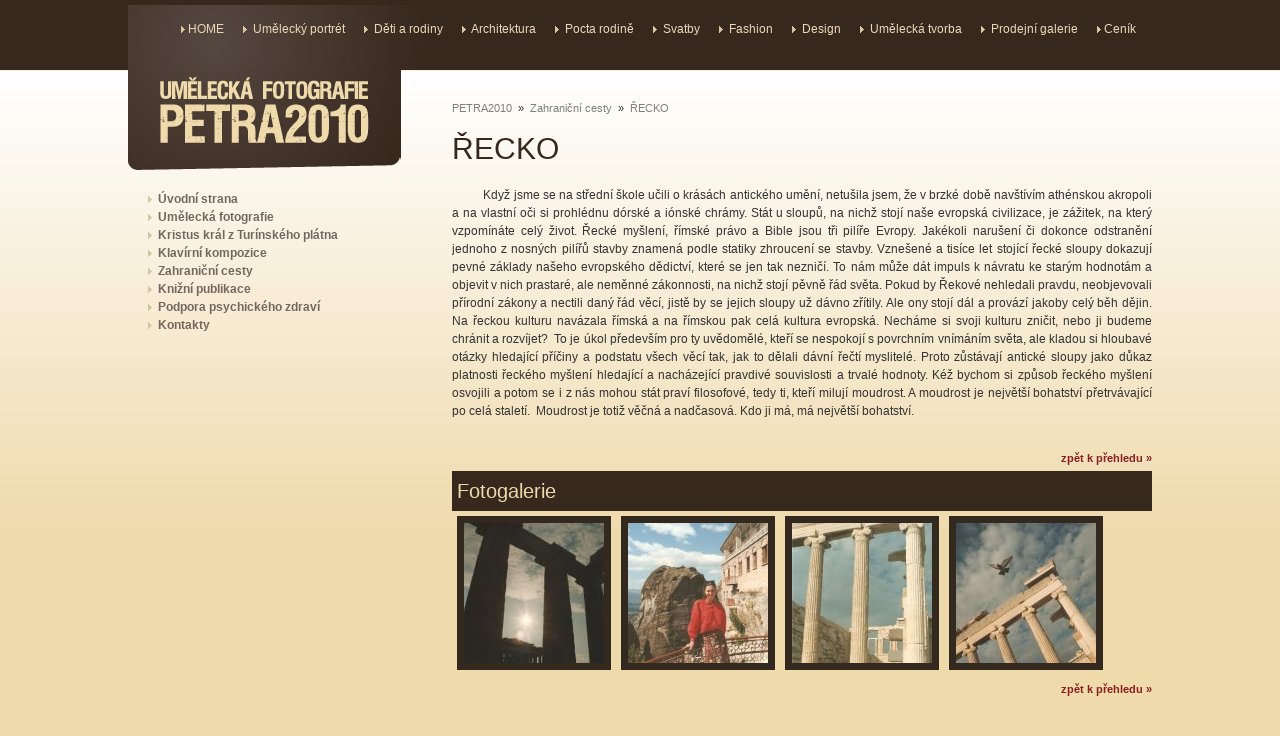

--- FILE ---
content_type: text/html; charset=windows-1250
request_url: https://www.petra2010.cz/cestovani-zahranicni-cesty/recko-a209/
body_size: 3125
content:
<!DOCTYPE html PUBLIC "-//W3C//DTD XHTML 1.0 Transitional//EN"
	"http://www.w3.org/TR/xhtml1/DTD/xhtml1-transitional.dtd">
<html xmlns="http://www.w3.org/1999/xhtml" xml:lang="en" lang="en">
<head>
	<base href="https://www.petra2010.cz" />
	<meta http-equiv="Content-Type" content="text/html; charset=windows-1250" />
  	<link rel="stylesheet" type="text/css" href="_css/styly.css" media="screen" />
  	<link rel="stylesheet" type="text/css" href="_css/menu.css" media="screen" />
	<meta http-equiv="Cache-control" content="no-cache" />
	<meta http-equiv="Pragma" content="no-cache" />
	<meta http-equiv="Expires" content="0" />
	<meta http-equiv="Content-language" content="cs" />
  	<meta name="robots" content="all, follow" />
	<link rel="icon" type="image/x-icon" href="/favicon.ico" />
  	<meta name="description" content="Detail článku ŘECKO" />
	<meta name="author" content="code: triangl web, http://www.triangl-web.cz; design: Espiral, www.espiral.cz" />
	<meta name="keywords" content="" />
	<title>ŘECKO ::  PETRA2010</title>

	<script src="_js/javascripty.js"></script>
  <!-- Google tag (gtag.js) -->
<script async src="https://www.googletagmanager.com/gtag/js?id=G-3RVYPDTVJG"></script>
<script>
  window.dataLayer = window.dataLayer || [];
  function gtag(){dataLayer.push(arguments);}
  gtag('js', new Date());

  gtag('config', 'G-3RVYPDTVJG');
</script>
	<link rel="stylesheet" href="thickbox/thickbox.css" type="text/css" media="screen" />
	<script type="text/javascript" src="thickbox/jquery.js"></script>
  <script type="text/javascript" src="thickbox/thickbox.js"></script>
</head>

<body>
<div id="page-container">
<div id="page">
	<div id="header"><div id="menu-top">
<!--
<img src="images/arrow1.gif" alt="" /> <a href="http://www.petra2010.cz/">HOME</a> &nbsp;&nbsp;

<img src="images/arrow1.gif" alt="" /> &nbsp;<a href="umelecka-fotografie/">Umělecká fotografie</a> &nbsp;&nbsp;
<img src="images/arrow1.gif" alt="" /> &nbsp;<a href="kristus-kral-z-turinskeho-platna/">Kristus král z Turínského plátna</a> &nbsp;&nbsp;
<img src="images/arrow1.gif" alt="" /> &nbsp;<a href="klavirni-kompozice/">Klavírní kompozice</a> &nbsp;&nbsp;
<img src="images/arrow1.gif" alt="" /> &nbsp;<a href="cestovani-zahranicni-cesty/">Zahraniční cesty</a> &nbsp;&nbsp;
<img src="images/arrow1.gif" alt="" /> &nbsp;<a href="knizni-publikace/">Knižní publikace</a> &nbsp;&nbsp;
<img src="images/arrow1.gif" alt="" /> &nbsp;<a href="podpora-psychickeho-zdravi/">Podpora psychického zdraví</a> &nbsp;&nbsp;
<img src="images/arrow1.gif" alt="" /> &nbsp;<a href="kontakty/">Kontakty</a> &nbsp;&nbsp;
<br />
-->
<img src="images/arrow1.gif" alt="" /> <a href="http://www.petra2010.cz/">HOME</a>&nbsp;&nbsp;
<img src="images/arrow1.gif" alt="" /> &nbsp;<a href="galerie/umelecky-portret/">Umělecký portrét</a>&nbsp;&nbsp;
<img src="images/arrow1.gif" alt="" /> &nbsp;<a href="galerie/deti-a-rodiny/">Děti a rodiny</a>&nbsp;&nbsp;
<img src="images/arrow1.gif" alt="" /> &nbsp;<a href="galerie/architektura/">Architektura</a>&nbsp;&nbsp;
<img src="images/arrow1.gif" alt="" /> &nbsp;<a href="galerie/pocta-rodine/">Pocta rodině</a>&nbsp;&nbsp;
<img src="images/arrow1.gif" alt="" /> &nbsp;<a href="galerie/svatby/">Svatby</a>&nbsp;&nbsp;
<img src="images/arrow1.gif" alt="" /> &nbsp;<a href="galerie/fashion/">Fashion</a>&nbsp;&nbsp;
<img src="images/arrow1.gif" alt="" /> &nbsp;<a href="galerie/design/">Design</a>&nbsp;&nbsp;
<img src="images/arrow1.gif" alt="" /> &nbsp;<a href="galerie/umelecka-tvorba/">Umělecká tvorba</a>&nbsp;&nbsp;
<img src="images/arrow1.gif" alt="" /> &nbsp;<a href="galerie/prodejni-galerie/">Prodejní galerie</a>&nbsp;&nbsp;
<img src="images/arrow1.gif" alt="" /> <a href="cenik/">Ceník</a>&nbsp;&nbsp;
</div></div>

	<div id="main">

<div class="main-r-col">
<div class="navigace"><a href="http://www.petra2010.cz/">PETRA2010</a> &nbsp;&raquo;&nbsp; <a href="cestovani-zahranicni-cesty/">Zahraniční cesty</a> &nbsp;&raquo;&nbsp; <a href="cestovani-zahranicni-cesty/recko-a209/">ŘECKO</a></div>
<h1>ŘECKO</h1>
<div class="just"><p>
	&nbsp;&nbsp;&nbsp;&nbsp;&nbsp;&nbsp;&nbsp;&nbsp;&nbsp; Když jsme se na střední škole učili o krásách antického umění, netušila jsem, že v&nbsp;brzké době navštívím athénskou akropoli a na vlastní oči si prohlédnu dórské a iónské chrámy. Stát u sloupů, na nichž stojí naše evropská civilizace, je zážitek, na který vzpomínáte celý život. Řecké myšlení, římské právo a Bible jsou tři pilíře Evropy. Jakékoli narušení či dokonce odstranění jednoho z&nbsp;nosných pilířů stavby znamená podle statiky zhroucení se stavby. Vznešené a tisíce let stojící řecké sloupy dokazují pevné základy našeho evropského dědictví, které se jen tak nezničí. To nám může dát impuls k&nbsp;návratu ke starým hodnotám a objevit v&nbsp;nich prastaré, ale neměnné zákonnosti, na nichž stojí pěvně řád světa. Pokud by Řekové nehledali pravdu, neobjevovali přírodní zákony a nectili daný řád věcí, jistě by se jejich sloupy už dávno zřítily. Ale ony stojí dál a provází jakoby celý běh dějin. Na řeckou kulturu navázala římská a na římskou pak celá kultura evropská. Necháme si svoji kulturu zničit, nebo ji budeme chránit a rozvíjet?&nbsp; To je úkol především pro ty uvědomělé, kteří se nespokojí s&nbsp;povrchním vnímáním světa, ale kladou si hloubavé otázky hledající příčiny a podstatu všech věcí tak, jak to dělali dávní řečtí myslitelé. Proto zůstávají antické sloupy jako důkaz platnosti řeckého myšlení hledající a nacházející pravdivé souvislosti a trvalé hodnoty. Kéž bychom si způsob řeckého myšlení osvojili a potom se i z nás mohou stát praví filosofové, tedy ti, kteří milují moudrost. A moudrost je největší bohatství přetrvávající po celá staletí.&nbsp; Moudrost je totiž věčná a nadčasová. Kdo ji má, má největší bohatství.</p>
</div>
<div class="oddelovac-textu"></div>
<div class="rght mensi tucny"><a href="cestovani-zahranicni-cesty/" style="text-decoration: none;">zpět k přehledu &raquo;</a></div>
<h2>Fotogalerie</h2><div class="tip-item">
	<div class="tip-item-img">
	<div><a href="http://www.petra2010.cz/pictures/gallery/31_4fec9749c1285152e3cef753255b0972.jpg" title="západ slunce v řecké akropoli" class="thickbox" rel="foto"><img src="pictures/gallery/thumbnails/31_4fec9749c1285152e3cef753255b0972.jpg" alt="západ slunce v řecké akropoli" style="position: relative; left: -36px;"  /></a></div>
	</div>
	</div>
<div class="tip-item">
	<div class="tip-item-img">
	<div><a href="http://www.petra2010.cz/pictures/gallery/31_24b5c9de679b5ae71d96cf0dd842e952.jpg" title="Meteora - kláštěry na skalách" class="thickbox" rel="foto"><img src="pictures/gallery/thumbnails/31_24b5c9de679b5ae71d96cf0dd842e952.jpg" alt="Meteora - kláštěry na skalách" style="position: relative; left: -36px;"  /></a></div>
	</div>
	</div>
<div class="tip-item">
	<div class="tip-item-img">
	<div><a href="http://www.petra2010.cz/pictures/gallery/31_a53592aacf15334f6f2d4fe9b67904d9.jpg" title="po tisíce let stojící pevné krásné iónské sloupy" class="thickbox" rel="foto"><img src="pictures/gallery/thumbnails/31_a53592aacf15334f6f2d4fe9b67904d9.jpg" alt="po tisíce let stojící pevné krásné iónské sloupy" style="position: relative; left: -0px;"  /></a></div>
	</div>
	</div>
<div class="tip-item">
	<div class="tip-item-img">
	<div><a href="http://www.petra2010.cz/pictures/gallery/31_278f3d816695b51210feafed1ec0219c.jpg" title="stále živá harmonie řeckého umění a přírody" class="thickbox" rel="foto"><img src="pictures/gallery/thumbnails/31_278f3d816695b51210feafed1ec0219c.jpg" alt="stále živá harmonie řeckého umění a přírody" style="position: relative; left: -35.5px;"  /></a></div>
	</div>
	</div>
<hr class="cleaner" />
<div class="rght mensi tucny"><a href="cestovani-zahranicni-cesty/" style="text-decoration: none;">zpět k přehledu &raquo;</a></div>
</div>

<div class="l-menu">
<div class="l-menu-header" style="height: 120px;"></div>

<div class="vert-menu">
<img src="images/arrow1.gif" alt="" /> &nbsp;<a href="http://www.petra2010.cz/">Úvodní strana</a> &nbsp;&nbsp;

<br /><img src="images/arrow1.gif" alt="" /> &nbsp;<a href="umelecka-fotografie/">Umělecká fotografie</a>
<br /><img src="images/arrow1.gif" alt="" /> &nbsp;<a href="kristus-kral-z-turinskeho-platna/">Kristus král z Turínského plátna</a>
<br /><img src="images/arrow1.gif" alt="" /> &nbsp;<a href="klavirni-kompozice/">Klavírní kompozice</a>
<br /><img src="images/arrow1.gif" alt="" /> &nbsp;<a href="cestovani-zahranicni-cesty/">Zahraniční cesty</a>
<br /><img src="images/arrow1.gif" alt="" /> &nbsp;<a href="knizni-publikace/">Knižní publikace</a>
<br /><img src="images/arrow1.gif" alt="" /> &nbsp;<a href="podpora-psychickeho-zdravi/">Podpora psychického zdraví</a>
<br /><img src="images/arrow1.gif" alt="" /> &nbsp;<a href="kontakty/">Kontakty</a>
<!--
<br />
<br /><img src="images/arrow1.gif" alt="" /> &nbsp;<a href="filosofie-umelecke-fotografie/">Filozofie umělecké fotografie</a>
<br /><img src="images/arrow1.gif" alt="" /> &nbsp;<a href="informace-petra-stepanova/">Informace o autorce</a>
-->
</div>

</div>
<hr class="cleaner" />
<div style="padding-bottom: 150px;"></div>
</div>
</div>
</div>

<div id="footer">
<div id="footer-content">

<div class="mensi centr">Petra Štěpánová, PETRA2010, Grohova 20, 602 00 &nbsp; Brno &nbsp;|&nbsp; tel: 515 542 388, mobil: 776 722 706, e-mail: &#105;&#110;&#102;&#111;&#064;&#112;&#101;&#116;&#114;&#097;&#050;&#048;&#049;&#048;&#046;&#099;&#122;
<div class="footer-yellow">textový a obrazový materiál na těchto stránkách je majitelem autora a jeho další použití je možné pouze s písemným souhlasem autora
<br />&copy; PETRA2010 &nbsp;|&nbsp; <a href="http://www.dwgd.cz">design: dwgd</a> &nbsp;|&nbsp; <a href="http://www.triangl-web.cz">webové stránky</a>: <a href="http://www.triangl-web.cz">triangl web</a>

<br /><br />
<!--
<a href="">umělecká fotografie</a> &nbsp;|&nbsp;
<a href="">knižní publikace</a> &nbsp;|&nbsp;
<a href="">klavírní kompozice</a> &nbsp;|&nbsp;
<a href="">zahraniční cesty</a> &nbsp;|&nbsp;
<a href="">podpora psychického zdraví</a>
-->
</div></div>

<br />

</div></div>
</body>
</html>



--- FILE ---
content_type: text/css
request_url: https://www.petra2010.cz/_css/styly.css
body_size: 3628
content:
html {height: 100%;}
BODY {
	height: 100%;
	margin : 0px; padding : 0px;
	
	font-family: 'Arial', 'Helvetica CE', 'Helvetica';
	background: #efdaab url('../images/bg.gif') repeat-x center 0;
	font-size: 0.75em;
	line-height: 1.5;
	color: #353535;
	
	text-align: center;
}

.lft 	{	text-align: left; }
.rght 	{ text-align: right; }
.centr 	{ text-align: center; }
.just 	{ text-align: justify;}

.tucny 		{font-weight: bold;}
.italic 	{font-style: italic;}
.ridsi 		{ line-height: 1.5; }
.verttop 	{ vertical-align: top; }

.mensi 		{ font-size: 0.90em; }
.odsazeny 	{ padding-left: 20px; }
.odsazeny-pravy { padding-right: 20px; }

a {}
a:link, a:visited, a:active {color: #8a1e21; text-decoration: underline;}
a:hover   {color: #8a1e21; text-decoration: underline; }

form 	{ padding: 0; margin: 0; }
img 	{ border: 0px gray solid; }
p 		{ text-indent: 0px; padding: 0px 0px 15px 0px; margin:0; }


h1 { color: #37281e; font-size: 2.5em; padding: 0px 0 5px 0px; font-weight: normal; margin: 0px 0 10px 0;}
h2 { color: #efdaac; background: #37281e; font-size: 1.7em; font-weight: normal; padding: 5px 0 5px 5px; margin: 5px 0 5px 0;}

h2.no-bg { font-size: 1.3em; font-weight: bold; margin: 5px 0 5px 0; padding: 0; color: #151515; background: none; }
/*
h2 {
	font-size: 1.3em;
	font-weight: bold;
	margin: 5px 0 5px 0;
	padding: 0;
	color: #151515;
}
*/
h2.list {
	font-size: 1em;
	font-weight: bold;
	margin: 20px 0 0px 0;
	padding: 7px;
	color: #fff;
	background: #3366cc;
}

h3 {
	font-size: 1.1em;
	font-weight: bold;
	
	margin: 15px 0px 5px 0px;
	padding: 5px 0 5px 0px;

	color: #353535;
}

table tr {
	vertical-align: top;
}

input, select, textarea { border: gray 1px solid; background-color: #f5f5f5; font-size: 1.0em; font-family: 'Tahoma'; }
legend { COLOR: #dddddd; }

.contact-form input, .contact-form select, .contact-form textarea { padding: 4px;  margin: 3px 0; vertical-align: middle;}
/*.contact-form input:hover, .contact-form textarea:hover { background-color: #eeeeee; border: black 1px solid; }*/
.contact-form input:focus, .contact-form textarea:focus { background-color: #eeeeee; }

label { font-size: 1.0em; font-weight: normal; }


h2.order { font-size: 1.2em; background: #bdd62f; color: #fff; padding: 5px 10px; font-weight: bold;}

table.ord-form tr {vertical-align: middle; }
table.ord-form tr td { padding-left: 5px; padding-right: 5px; }

.form-button {cursor: pointer; background-color: #faaf38; color: #000; font-weight: bold; font-size: 0.9em; }

#page-container { min-height: 100%;}
#page { width: 1024px; margin-left: auto; margin-right: auto; text-align: left; padding-top: 5px; }
#header 	{ height: 65px; background: #37281e url('../images/bg-header.jpg') no-repeat 0px 0px; }
#logo 		{ padding: 32px 0px 0px 22px; }
#logo a,
#logo a:link,
#logo a:visited,
#logo a:hover,
#logo img  	{ border: 0; }
#lang 		{ float: right; width: 150px; margin-top: 50px; text-align: right; padding-right: 15px }

/* * {-moz-box-sizing: border-box; box-sizing: border-box;}*/

.menu { height: 40px; background: #f5f5f5; border-top: 1px #d7d7d7 solid; border-bottom: 1px #d7d7d7 solid; padding:0; margin-bottom: 5px;}
/*
.menu ul {	padding: 0px 0 0 0px; margin: 0px 0 0 0; }
.menu ul li { list-style-type: none; float: left; border: 0; margin:0; padding:0; }
.menu ul li a:link, .menu ul li a:visited {
	display: block;
	height: 40px;
	font-family: 'Arial', 'Helvetica CE', 'Helvetica';
	font-size: 1.00em;
	font-weight: bold;
	text-decoration: none;
	color: #474747;
	text-align: center;
	padding: 0 15px 0 15px;
	margin: 0px;
	line-height: 40px;
}
.menu ul li a:hover { color: #0084ee; }
*/
.item-vis { display: block;}
.item-invis {display: none;}

.item-vis2 { visibility: visible;}
.item-invis2 {visibility: hidden;}

.no-bb, .no-bb a:link, .no-bb a:visited, .no-bb a:hover, input:hover.no-bb {border:0; background: none;}

.navigace { font-size: 0.9em; padding-bottom: 10px; }
.navigace a:link, .navigace a:visited { color: gray; text-decoration: none; }
.navigace a:hover {text-decoration: underline;}


#main {
	padding: 0px 0px 0px 0px;
	clear: right;
}

.main-content {
	padding:  0px 0px 20px 20px;
	width: 640px;
	text-align: left;
	background:  url('../images/bgMain.png') repeat-y center 0;
/*	background: white;*/
}

.main-content-index { padding:  0px 20px 20px 20px;text-align: left; background:  url('../images/bgMain.png') repeat-y center 0; }

.main-r-home {float: right; width: 520px; overflow: hidden;}
.main-r-col {float: right; width: 700px; overflow: hidden; padding-top: 30px;}

#right-column { float: right; width: 270px; background: white; padding-left: 0px; padding-right: 20px; }
#right-column-content {	padding: 7px; }

.tlacitko {
  	background-color: WhiteSmoke;
   	font-family: Tahoma, Helvetica, sans-serif;
   	font-size: 11px;
   	font-weight: bold;
   	text-align: center;
   	color: black;
   	padding: 3px 3px 3px 3px;
}

.ttl {font-size: 1.3em; font-weight: bold; margin: 5px 0 5px 0; padding: 0; color: #151515; background: none; }

.oddelovac-textu { height: 15px; }
.oddelovac-textu-velky { height: 30px; }

.hvezdicka  { color : red; font-family : Tahoma; font-style : normal; font-size : 9px; font-weight: normal;	text-decoration: none; } 
hr.cleaner { clear:both; height:1px; margin: -1px 0px 0px 0px; padding:0; border:none; visibility: hidden; }

#footer { height: 120px; margin-top: -120px; background: #37281e; padding: 0 10px; margin-left: auto; margin-right: auto; text-align: left; }
#footer-content { padding-top: 20px; color: #fff; padding-bottom: 0px; }

#footer-content .footer-menu {font-weight: bold; margin-bottom: 10px; }
#footer-content .footer-fb {float: right; width: 200px; padding-top: 0px; text-align: right; }

.footer-yellow {color: #ead8b5; }
.footer-yellow a:link, .footer-yellow a:visited {color: #ead8b5; text-decoration: none; }
.footer-yellow a:hover {text-decoration: underline; }


.text-cerveny {	color: red; }
.text-help { color: gray; }
.text-green { color: green; }

.art {padding: 10px 10px 0 10px; }
.art-title {font-size: 1.7em; font-weight: normal; color:#37281e; line-height: 1.2; padding: 10px 0 15px 0; }
.art-title a:link, .art-title a:visited {color: #8a1e21; text-decoration: none;} 
.art-title a:hover {color: #8a1e21; text-decoration: underline;} 
.art-date { font-size: 0.9em; font-style: italic; margin-bottom: 5px; }
.art-price { font-size: 1em; font-style: italic; margin-top: 8px; }
.art-more {font-size: 0.9em; text-align: right; padding: 10px 0px 10px 0; }
.art-more a:link, .art-more a:visited, .art-more a:hover {text-decoration: none;}
.art-more a img {vertical-align: -3px; border: 0;}
.art-end {border-bottom: 1px #37281e dotted;}

.clrl {clear: left;}

/* for understanding browsers */
.container {
	MIN-height: 6.5em; 
	height:auto;
	margin-BOTTOM: 1.5em;
}
/* for Internet Explorer */
/*\*/
* html .container {
	height: 6.5em;
}
/**/

/*
label {
	color: #606060;
	font-size: 0.89em;
	font-weight: bolder;
}
*/

.strankovani {
	font-size: 0.9em;
	text-align: center;
	padding: 10px 0 10px 0px;
	
}

.strankovani a:link, .strankovani a:visited {
	border: 0px #fff solid;
	padding: 1px 7px;
	color: black;
	text-decoration: none;
	margin: 0;
}

.strankovani a:hover {
	border: 1px #8a1e21 solid;
	background: #fff;
	padding: 1px 6px;
}

.strankovani-aktivni {
	border: 1px #8a1e21 solid;
	padding: 1px 6px;
	color: #8a1e21;
	text-decoration: none;
	font-weight: bold;
}


input.warning {
	background-color: #ffdbe3;
	border: 3px red double;
}

.detail-text {
	padding-right: 320px;
}

.detail-info {
	float: right;
	width: 300px;
	margin-top: 15px;
}

.detail-info-frame {
	background: #fafafa;
/*	border: 3px gray double;*/
	border: 1px gray solid;
	padding: 5px;
}

.info {
	padding: 7px 7px 7px 20px;
}

.info a:link, .info a:visited {
	text-decoration: none;
}

.info a:hover {
	text-decoration: underline;
}

a.arrow, a.arrow:link, a.arrow.visited {
	line-height: 1.6;
	background: url('../images/right_arrow.png') no-repeat 0 0;
	padding: 1px 0 2px 23px;
}

a.arrow-red, a.arrow-red:link, a.arrow-red.visited {
	line-height: 1.6;
	background: url('../images/right_arrow_red.png') no-repeat 0 0;
	padding: 1px 0 2px 23px;
}

.warning-error {
	border: 3px red double;
	padding: 15px 10px 15px 55px;
	margin: 10px 0;
	color: red;
	background: #ffebe3 url('../images/warning2.png') no-repeat 10px center;
	font-weight: bold;
	font-size: 0.9em;
}

.warning-info {
	border: 3px green double;
	padding: 15px 10px 15px 55px;
	margin: 10px 0;
	color: green;
	background: #ccffcc url('../images/ok2.png') no-repeat 10px center;
	font-weight: bold;
	font-size: 0.9em;
}

.warning-info3 {
	border: 3px green double;
	padding: 15px 10px 15px 10px;
	margin: 10px 0;
	color: green;
	background: #ccffcc;
	font-weight: bold;
	font-size: 0.9em;
}

.warning-info2 {
	border: 3px orange double;
	padding: 15px 10px 15px 55px;
	margin: 10px 0;
	color: #ff6600;
	background: #ffe3d1 url('../images/info.png') no-repeat 10px center;
	font-weight: bold;
	font-size: 0.9em;
}

.log-form {
	border: 3px #ccc double;
	background: #fafafa;
	padding: 8px;
}

.drazba {
	clear: left;
	padding-bottom: 10px;
	border-bottom: 1px gray dotted;
	margin-bottom: 10px;
	padding-bottom: 10px;
}

.drazba-home {
	float: left;
	width: 430px;
	padding-bottom: 10px;
	border: 1px transparent dotted;
	margin: 8px 5px;
	padding-top: 10px;
}



.drazba-img {
	float: left;
 	width: 150px;
	margin-top: 15px;
	padding-bottom: 10px;
	text-align: center;
}
.drazba-content {
	padding-left: 170px;
}

.drazba-title {
	font-size: 1.2em;
	font-weight: bold;
}

TABLE.formtable {
	border: 1px gray solid;
	border-collapse: collapse;
	font-size: 0.95em;
}

TABLE.formtable tr th {
	border: 0;
	vertical-align: top;
	color: #454545;
	background: #ffffcc;
	padding-top: 3px;
	padding-bottom: 3px;
}

.pozadi-sede {
	BACKGROUND-COLOR: #cccccc;
}

.pozadi-modre {
	BACKGROUND-COLOR: #000066;
}

.pozadi-radek {
	BACKGROUND-COLOR: #eeeeee;
}

.linka-tb {
	border-top: #bbbbbb 1px solid;
	border-bottom: #bbbbbb 1px solid;
}

.linka-r {
	border-right: #bbbbbb 1px solid;
}

.linka-l {
	border-left: #bbbbbb 1px solid;
}

.icons {
	text-align: center;
	padding: 10px 0 ;
}

.linka-double-t { border-top: #353535 3px double; }

.hd {padding-top: 25px; float: right; width: 260px;}
.hd1 { text-align: center; padding-right: 20px; font-size: 1.9em; color: #000;font-weight: normal ; line-height; 1.5; }
.hd2 { text-align: center; padding-right: 20px; font-size: 1.4em; color: #777; line-height: 1.2;}
.hd3 { text-align: center; padding-right: 20px; font-size: 1.2em; color: #000; font-weight: bold;}

.warning-error {
	border: 3px red double;
	padding: 15px 10px 15px 55px;
	margin: 10px 0;
	color: red;
	background: #ffebe3 url('../images/warning2.png') no-repeat 10px center;
	font-weight: bold;
	font-size: 0.9em;
}

.warning-info {
	border: 3px green double;
	padding: 15px 10px 15px 55px;
	margin: 10px 0;
	color: green;
	background: #ccffcc url('../images/ok2.png') no-repeat 10px center;
	font-weight: bold;
	font-size: 0.9em;
}

.thx { text-align: center; padding: 50px 0;}

.box{width: 643px; height: 150px; background-color: #f2f2f2;float:left; margin: 0 12px 15px 0;}
.box img{border: 1px solid white; margin: 8px 0 0 10px; float:left; width: 148px; height: 130px;}
.box .text{float:left; width: 475px;}
.box .text h2{font-size: 1.2em; color:#0084EE; margin: 10px 0 0 10px;}
.box .text h2 a {text-decoration:none; color:#0084EE;}
.box .text p{color: #3a3a38; margin: 12px 0 0 10px; height:70px; overflow:hidden;}
.box .text .buttons {margin:0 0 0 10px;}
.box .text .buttons a.button{color: #3a3a38;margin:0 10px 0 0; padding: 4px 0 0 19px; width:77px; height:19px; background: url('../img/button.jpg') no-repeat;display:inline-block; text-decoration: none; font-size: .8em;}
.box .text .buttons a.button:hover {background: #dddddd; color:#0084EE;}
.box .text .buttons .price{text-align:right; color:#0084EE; margin:0 0 0 210px; width:120px; padding: 4px 0 0 19px; height:19px; display:inline-block; font-size: .8em;}

#newlink a:link, #newlink a:visited, #newlink a:hover { text-decoration: none; }
.delButton {text-align:left;margin-left:25%; font-size: 0.9em; padding-bottom: 10px;}
.delButton a:hover {color: red;}
.delButton img { vertical-align: middle; padding: 0px 3px 0px 0;}

.fl-r {float: right;}
.addnew {text-align: left; padding-top: 15px;}
.addnew img {vertical-align: middle;}
.addnew a:link, .addnew a:visited {text-decoration: none;}

.texts img {border: 1px #bbb solid; padding: 1px;  }

.menu-homepage-bg {background: url('../images/foto_petra.png') no-repeat right 0px;}
.menu-homepage a:link, .menu-homepage a:visited {width: 270px; height: 64px; line-height:52px; display: block; background: url('../images/button.png') no-repeat 0 0; color: #f0d9b1; text-decoration: none; font-weight: bold; padding: 5px 0 0 20px;}

.l-home {width: 450px; float: left; border: 0px red solid;}
.l-menu {width: 275px; float: left; border: 0px red solid;}
.l-menu-header{ background: url('../images/header_logo.png') no-repeat 0 0px; }
.l-menu-cristo {position: absolute; top:211px }
.l-menu-pic1 {padding: 20px 0 0 260px;}
.l-menu-pic2 {padding: 10px 0 0 320px;}
.l-menu-pic3 {padding: 10px 0 0 300px;}
.l-menu-pic4 {padding: 0 0px 0 30px; }

.info-autor {padding-right: 20px; color: gray;}
.motto {background: url('../images/motto.png') no-repeat left 0; height: 65px; }
.cleaner-r {clear: right;}


#obsah {padding-bottom: 100px;}

.tip-item {float: left; margin: 0px 5px 10px 5px; width: 140px; height: 140px; overflow: hidden; font-size: 0.9em; border: 7px #33291f solid; }
.tip-item-img {height: 145px; border: 0px #33291f solid; margin-bottom: 5px; }

#menu-top { text-align: right; color: #ead8b5; padding-top: 15px;}
#menu-top a:link, #menu-top a:visited {color: #ead8b5; font-size: 1em; text-decoration: none; padding: 0 10px 0 0px;}
#menu-top a:hover {text-decoration: underline;}

.vert-menu { padding-left: 20px;}
.vert-menu a:link, .vert-menu a:visited {font-weight: bold; color:#736861; text-decoration: none; }
.vert-menu a:hover {color: #ff6600;}

.basket-window {float: right; width: 150px; border: 1px #ccc solid; padding: 10px; margin: 0 0px 10px 10px; background: #eee url('../images/basket.png') no-repeat 130px 5px; }

table.basket {border: 1px #bbb solid;}

--- FILE ---
content_type: text/css
request_url: https://www.petra2010.cz/_css/menu.css
body_size: 796
content:
#menu {padding:0; margin:0; padding-left: 15px; list-style:none; height:40px; position:relative; z-index:500; font-family:arial, verdana, sans-serif;}
#menu li {float:left; margin-right:1px;}
#menu li a {display:block; float:left; text-align: center; height:40px; line-height:41px; color:#474747; text-decoration:none; font-size:12px; font-weight:bold; padding: 0 10px; }


#menu table {border-collapse:collapse; width:0; height:0; position:absolute; top:0; left:0;}

/* Default link styling */

/* Style the list OR link hover. Depends on which browser is used */

#menu li a:hover {z-index:200; position:relative; color:#0084ee;}
#menu li:hover {position:relative; z-index:200;}

/* over prvni urovne */
#menu li:hover > a {color:#0084ee;}
#menu li:hover > a.sub {color:#0084ee;}

#menu li.current a {color:#fff; background:#840;}

#menu li a.sub {background: url('../images/menu.png') no-repeat -115px 0; }
#menu li.current a.sub {color:#252525; background: url('../images/menu.png') no-repeat 0px 0;}

#menu :hover ul {left:0; top:40px; width:200px; background:#444; }

/* keep the 'next' level invisible by placing it off screen. */
#menu ul, 
#menu :hover ul ul {position:absolute; left:-9999px; top:-9999px; width:0; height:0; margin:0; padding:0; list-style:none;}

#menu :hover ul :hover ul
{left:120px; top:-1px; background:#222; white-space:nowrap; width:200px; z-index:200; height:auto;}
/*00653d -tm. yelena*/
/*ff9400 - oranz*/
/*48a41d - sv. zelena*/

#menu :hover ul li {margin:0; text-align: left;  margin-left: 0px; background: #f5f5f5; border-top: 1px #d7d7d7 solid; border-left: 1px #d7d7d7 solid; border-right: 1px #d7d7d7 solid; }
#menu :hover ul li a {width:350px; padding:0; text-indent:0px;  color:#777; font-size: 0.9em; height:30px; line-height:30px;  text-align: left; margin-left: 0px; padding-left: 10px;}
#menu :hover ul li a.fly { background:#00653d; }

/* over druhe urovne  */
#menu :hover ul :hover {background-color:#0084ee; color:#fff;}
#menu :hover ul :hover a.fly {background-color:#ff9400; color:#0084ee;}

#menu :hover ul li.currentsub a {background:#840; color:#fff;}
#menu :hover ul li.currentsub a.fly {background:#840 url(right-arrow.gif) no-repeat right center; color:#fff;}

#menu :hover ul :hover ul li a {width:200px; padding:0; text-indent:10px; background:#3e3e3e; color:#ccc;}
#menu :hover ul :hover ul :hover {background-color:#d70; color:#fff;}

#menu :hover ul :hover ul li.currentfly a,
#menu :hover ul :hover ul li.currentfly a:hover {background:#840; color:#fff;}


--- FILE ---
content_type: application/javascript
request_url: https://www.petra2010.cz/_js/javascripty.js
body_size: 1625
content:
var ct = 1;

function new_link()
{
	ct++;
	var div1 = document.createElement('div');
	div1.id = ct;

	// link to delete extended form elements
	var delLink = '<div class="delButton"><a href="javascript:delIt('+ ct +')" onclick="return confirm(\'Opravdu chcete žadatele odstranit?\')"><img src="images/delete.png" alt="" width="16" />Smazat žadatele</a></div>';

	div1.innerHTML = document.getElementById('newlinktpl').innerHTML + delLink;

	document.getElementById('newlink').appendChild(div1);

	if (ct % 2 == 0) {
		d = document;

		d.getElementById(ct).setAttribute("class", "pozadi-radek");
	}
}
// function to delete the newly added set of elements
function delIt(eleId)
{
	d = document;
	var ele = d.getElementById(eleId);
	var parentEle = d.getElementById('newlink');
	parentEle.removeChild(ele);
}

function new_input()
{
	ct++;
	var div1 = document.createElement('div');
	div1.id = ct;

	// link to delete extended form elements
	var delLink = ' &nbsp; <span class="mensi"><a href="javascript:del_input('+ ct +')" onclick="return confirm(\'Opravdu chcete otázku odstranit?\')" ><img src="images/delete.png" alt="Odstranit" title="Odstranit" width="12" style="vertical-align: middle;" /></a></span>';
	div1.innerHTML = document.getElementById('new_inputs_templ').innerHTML + delLink;
	document.getElementById('new_inputs').appendChild(div1);

}
// function to delete the newly added set of elements
function del_input(delID)
{
//alert(delID);
	d = document;

	var ele = d.getElementById(delID);
	var parentEle = d.getElementById('new_inputs');
	parentEle.removeChild(ele);

}

	function showHelp(hodnota) {

		toSplit = document.getElementById('extra').value;
		var sp = toSplit.split("|");
		
		var idviza = sp[0].split("-");
		var popl = sp[1].split("-");
		
		var poplatek = new Array();

		for(i = 0; i < idviza.length; i++){
			document.getElementById('help' + idviza[i]).style.display = 'none';
			poplatek[idviza[i]] = popl[i];
		}

		document.getElementById('help' + hodnota).style.display = 'block';
		document.getElementById('efee').innerHTML = poplatek[hodnota];

		switch(hodnota)
		{
			case '3':
			case '4':
			document.getElementById('trVizum').style.visibility='visible';
			document.getElementById('noServ1').style.display='block';
			document.getElementById('noServ2').style.display='none';
			document.getElementById('let1').innerHTML='Přílet do SAE:';
			document.getElementById('let2').innerHTML='Odlet ze SAE:';
			document.getElementById('label3').innerHTML='Urgentní příplatek:';
			break;
			
			case '0':
//alert('t');
			document.getElementById('trVizum').style.visibility='hidden';
			document.getElementById('noServ1').style.display='none';
			document.getElementById('noServ2').style.display='block';
			document.getElementById('let1').innerHTML='Odlet:';
			document.getElementById('let2').innerHTML='Přílet:';
			document.getElementById('label3').innerHTML='Počet osob:';
			break;

			default:	
			document.getElementById('trVizum').style.visibility='hidden';
			document.getElementById('noServ1').style.display='block';
			document.getElementById('noServ2').style.display='none';
			document.getElementById('let1').innerHTML='Odlet:';
			document.getElementById('let2').innerHTML='Přílet:';
			document.getElementById('label3').innerHTML='Urgentní příplatek:';
		}

	}

		function checkChild() {
			if (document.getElementById('dite').checked == true) {
				document.getElementById('tabDite').style.display = 'block';
			}
			else {
				document.getElementById('tabDite').style.display = 'none';
			}
		}

        function centred_window_scroll(theURL,w,h) {
			meta_h = 40;

			wtop = Math.round((screen.height - h - meta_h) / 2) - meta_h;
			wleft = Math.round((screen.width - w) / 2);
			
			info = window.open(theURL, '', 'width=' + (w + 20) + ', height=' + (h + meta_h + 10) + ',resizable=no,scrollbars=1,status=0,top=' + wtop + ',left=' + wleft);
		}

        function centred_window_noscroll(theURL,w,h) {
			meta_h = 40;

			wtop = Math.round((screen.height - h - meta_h) / 2) - meta_h;
			wleft = Math.round((screen.width - w) / 2);
			
			info = window.open(theURL, '', 'width=' + (w + 20) + ', height=' + (h + meta_h + 10) + ',resizable=no,scrollbars=0,status=0,top=' + wtop + ',left=' + wleft);
		}


		function large_picture(nam, file, w, h) {

			meta_h = 50;

			wtop = Math.round((screen.height - h - meta_h) / 2) - meta_h;
			wleft = Math.round((screen.width - w) / 2);
	
			pic = window.open('', '', 'width=' + (w + 20) + ', height=' + (h + meta_h + 10) + ',resizable=yes,top=' + wtop + ',left=' + wleft);
			pic.document.open();
			pic.document.writeln('\
		<!DOCTYPE html PUBLIC "-//W3C//DTD XHTML 1.0 Transitional//EN"\
			"http://www.w3.org/TR/xhtml1/DTD/xhtml1-transitional.dtd">\
		\
		<html>\
		<head>\
		<title>' + nam + '</title />\
		<BASE href="<?php echo $base ?>"> \
		<style type="text/css">\
		BODY { margin: 0px; background: white; }\
		</style>\
		</head>\
		<body>\
		<center>\
		<table align="center">\
		<tr height="6">\
			<td></td>\
		</tr>\
		</table>\
		<a href="javascript:window.close();" title="Kliknutím na obrázek okno zavřete"><img src="' + file + '" width="' + w + '" height="' + h + '" style="border-color: #484848;" alt="Kliknutím na obrázek okno zavřete" border="1"/></a>\
		</center>\
		<table align="center">\
		<tr>\
			<td style="text-align: center; font-family: Tahoma; font-size: 11px"><br>' + nam +'</td>\
		</tr>\
		</table>\
		</body>\
		</html>\
		');
			pic.document.close();
		}
